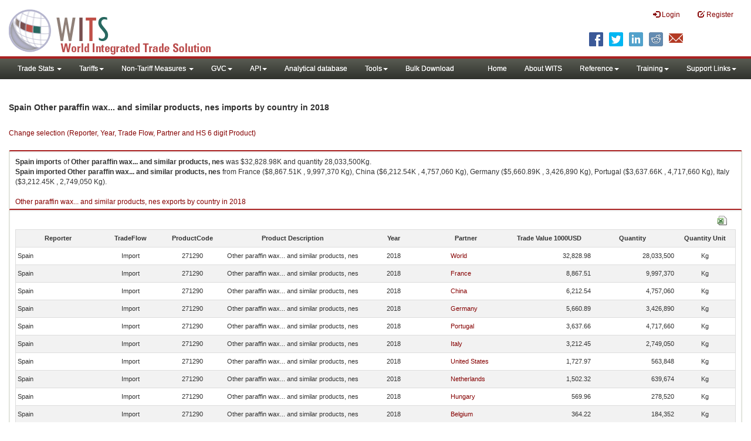

--- FILE ---
content_type: text/html; charset=utf-8
request_url: https://wits.worldbank.org/trade/comtrade/en/country/ESP/year/2018/tradeflow/Imports/partner/ALL/product/271290
body_size: 7153
content:


<!DOCTYPE>

<html xmlns="http://www.w3.org/1999/xhtml">
<head><title>
	Spain Other paraffin wax... and similar products, nes imports by country | 2018 | Data
</title><meta http-equiv="X-UA-Compatible" content="IE=Edge" /><link href="../../../../../../../../../../../../Styles/bootstrap.css" rel="stylesheet" media="screen" /><link rel="stylesheet" href="../../../../../../../../../../../../Styles/grid/jqx.base.css" type="text/css" /><link href="../../../../../../../../../../../../Styles/customStyles.css" rel="stylesheet" media="screen" />
    
    <script type="text/javascript" src="https://wits.worldbank.org/Scripts/jquery.js"></script>
    <script src="https://wits.worldbank.org/Scripts/jquery-1.11.1.min.js" type="text/javascript"></script>
    <script src="https://wits.worldbank.org/Scripts/Utilites.js" type="text/javascript"></script>
    <script src="https://wits.worldbank.org/Scripts/jquery.touchSwipe.js" type="text/javascript"></script>
    <script src="https://wits.worldbank.org/Scripts/AdobeAnalyticCommonFunction.js" type="text/javascript"></script>
    <script type="text/javascript">
        var wbgData = wbgData || {};
        var appEnvironment = "prod";
        var siteLanguage = "en";
        SetAdobeAnalyticProperties(wbgData, document.title, appEnvironment, siteLanguage);
    </script>    
    <script type="text/javascript" src="https://assets.adobedtm.com/223f6e2cf7c9/3eb6c9b72a93/launch-7bc0cdc67098.min.js" async></script>   
 
</head>
<body>
    <header role="banner" class="navbar navbar-inverse navbar-fixed-top bs-docs-nav"
        id="bannerStrip">
         <div class="navbar-header">
            <div class="pull-left">
               <a class="navbar-brand" href="https://wits.worldbank.org/Default.aspx?lang=en"  title="logo for World Integrated Trade Solution">WITS</a>
            </div>
            <div class="pull-right">
               
               <button data-target="#topRightNav" data-toggle="collapse" type="button" class="navbar-toggle" id="topRightNavCollapsed">
               <span class="sr-only">Toggle navigation</span>
               <span class="glyphicon glyphicon-cog"></span>
               </button>
               <button data-target="#navList" data-toggle="collapse" type="button" class="navbar-toggle" id="navListCollapsed">
               <span class="sr-only">Toggle navigation</span>
               <span class="icon-bar"></span>
               <span class="icon-bar"></span>
               <span class="icon-bar"></span>
               </button>
               <nav class="collapse navbar-collapse bs-navbar-collapse" role="navigation" id="topRightNav">
                  <ul class="nav navbar-nav" id="topRightLink">
                   
                     <li class=""><a href="javascript:void(0)"><span class="glyphicon glyphicon-log-in"></span> <span id="lblLogin">Login</span></a> </li>
                     <li class=""><a href="https://wits.worldbank.org/register.html"><span class="glyphicon glyphicon-edit"></span> <span id="lblRegister">Register</span></a></li>
                  </ul>
               </nav>
               <div class="clearfix"></div>
               <ul class="shareLinkList pull-right desktop">
                  <li class="facebook"><a title="Facebook" onclick="buildShareURL();" href="javascript:void(0);">
                     </a>
                  </li>
                  <li class="twitter"><a title="Twitter" onclick="buildShareURL();" href="javascript:void(0);">
                     </a>
                  </li>
                  <li class="linkedin"><a title="Linkedin" onclick="buildShareURL();" href="javascript:void(0);">
                     </a>
                  </li>
                  <li class="gPlus"><a title="Google Plus" onclick="buildShareURL();" href="javascript:void(0);">
                     </a>
                  </li>
                  <li class="reddit"><a title="Reddit" onclick="buildShareURL();" href="javascript:void(0);">
                     </a>
                  </li>
                  <li class="stumbleupon"><a title="StumbleUpon" onclick="buildShareURL();" href="javascript:void(0);">
                     </a>
                  </li>
                  <li class="delicious"><a title="Delicious" onclick="buildShareURL();" href="javascript:void(0);">
                     </a>
                  </li>
                  <li class="email"><a title="Email" onclick="buildShareURL();" href="javascript:void(0);">
                     </a>
                  </li>
               </ul>
            </div>
         </div>
      </header>
      <div id="fixedContent2">
           <div id='mainMenuWrapper'><div id='mainMenu'><nav role='navigation' class='collapse navbar-collapse bs-navbar-collapse' id='navList'><ul class='nav navbar-nav'><li class=''><a href='#void' class='dropdown-toggle' data-toggle='dropdown'>Trade Stats <span class='caret'></span></a><ul class='dropdown-menu'><li><a href='https://wits.worldbank.org/countrystats.aspx?lang=en'>By Country</a></li><li><a href='https://wits.worldbank.org/country-indicator.aspx?lang=en'>By Indicator</a></li><li><a href='https://wits.worldbank.org/trade/country-byhs6product.aspx?lang=en'>By Product (HS 6-digit)</a></li><li><a href='https://wits.worldbank.org/trade-visualization.aspx?lang=en'>Visualization</a></li><li><a href='https://wits.worldbank.org/datadownload.aspx?lang=en'>Data Download</a></li><li><a href='https://wits.worldbank.org/CountryProfile/Metadata/en/Country/All'>Metadata</a></li><li><a href='https://wits.worldbank.org/countryprofile-dataavailability.aspx?lang=en'>Data Availability</a></li><li><a href='https://wits.worldbank.org/Help/country-summary-help.html'>Help</a></li></ul></li><li class=''><a  class='dropdown-toggle' data-toggle='dropdown'>Tariffs<span class='caret'></span></a><ul class='dropdown-menu'><li class=''><a href='https://wits.worldbank.org/gptad.html'>GPTAD</a> </li><li class=''><a href='https://wits.worldbank.org/tariff/trains/country-byhs6product.aspx?lang=en'>UNCTAD TRAINS</a> </li></ul></li><li class=''><a href='#void' class='dropdown-toggle' data-toggle='dropdown'>Non-Tariff Measures <span class='caret'></span></a><ul class='dropdown-menu'><li><a href='https://wits.worldbank.org/tariff/non-tariff-measures/en/country/CAN'>Summary</a></li><li><a href='https://wits.worldbank.org/tariff/non-tariff-measures/en/ntm-bycountry'>By Country</a></li><li><a href='https://wits.worldbank.org/tariff/non-tariff-measures/en/ntm-datavisualization'>Visualization</a></li><li><a href='https://wits.worldbank.org/tariff/non-tariff-measures/en/ntm-datadownload'>Data Download</a></li><li><a href='https://wits.worldbank.org/tariff/non-tariff-measures/metadata/en/country/All'>Metadata</a></li><li><a href='https://wits.worldbank.org/tariff/non-tariff-measures/en/ntm-dataavailability'>Data Availability</a></li><li><a href='https://wits.worldbank.org/tariff/non-tariff-measures/en/ntm-about'>About NTM</a></li></ul></li><li class=''><a  class='dropdown-toggle' data-toggle='dropdown'>GVC<span class='caret'></span></a><ul class='dropdown-menu'><li class=''><a href='https://wits.worldbank.org/gvc/global-value-chains.html'>About GVC</a> </li><li class=''><a href='https://wits.worldbank.org/gvc/gvc-data-visualization.html'>Visualization</a> </li><li class=''><a href='https://wits.worldbank.org/gvc/gvc-indicators-metadata.html'>GVC Indicator Metadata</a> </li><li class=''><a href='https://wits.worldbank.org/gvc/gvc-data-download.html'>GVC Data Download</a> </li></ul></li><li class=''><a  class='dropdown-toggle' data-toggle='dropdown'>API<span class='caret'></span></a><ul class='dropdown-menu'><li class=''><a href='https://wits.worldbank.org/witsapiintro.aspx?lang=en'>API overview</a> </li><li class=''><a href='https://wits.worldbank.org/data/public/WITSAPI_UserGuide.pdf' target='_blank'>API documentation</a> </li></ul><li class=''><a href='https://wits.worldbank.org/analyticaldata/analyticaldata.aspx'>Analytical database</a> </li><li class=''><a  class='dropdown-toggle' data-toggle='dropdown'>Tools<span class='caret'></span></a><ul class='dropdown-menu'><li class=''><a id='compare' href='https://wits.worldbank.org/CountryProfile/en/Compare/Country/ALL/Indicator/MPRT-TRD-VL/partner/WLD/product/Total/region/ALL/show/line'>Compare Countries</a> </li><li><a href='https://wits.worldbank.org/simulationtool.html'>Simulation Tool</a></li></ul></li><li class=''><a href='https://wits.worldbank.org/module/ALL/sub-module/ALL/reporter/ALL/year/ALL/tradeflow/ALL/pagesize/50/page/1'>Bulk Download</a> </li></li></ul><ul class='nav navbar-nav navbar-right'><li class=''><a href='https://wits.worldbank.org/Default.aspx?lang=en'>Home</a> </li><li class=''><a href='https://wits.worldbank.org/about_wits.html'>About WITS</a> </li><li class=''><a  class='dropdown-toggle' data-toggle='dropdown'>Reference<span class='caret'></span></a><ul class='dropdown-menu'><li><a href='https://wits.worldbank.org/methodology.html'>Methodology</a></li><li><a href='https://wits.worldbank.org/glossary.html'>Glossary</a></li><li><a href='https://wits.worldbank.org/referencedata.html'>Reference Data</a></li><li><a href='https://wits.worldbank.org/product_concordance.html'>Concordances</a></li><li><a href='https://wits.worldbank.org/links.html'>Links</a></li></ul></li><li class=''><a  class='dropdown-toggle' data-toggle='dropdown'>Training<span class='caret'></span></a><ul class='dropdown-menu'><li class=''><a href='https://wits.worldbank.org/training.html'>Training overview</a> </li><li class=''><a href='https://wits.worldbank.org/trainingVideos.aspx?lang=en'>Video Tutorials</a> </li><li class=''><a href='#' onclick='LauncheLearning();'>eLearning</a> </li></ul></li><li class=''><a  class='dropdown-toggle' data-toggle='dropdown'>Support Links<span class='caret'></span></a><ul class='dropdown-menu'><li><a href='https://wits.worldbank.org/didyouknow.html'>Did you know</a></li><li><a href='https://wits.worldbank.org/faqs.html'>FAQ</a></li><li><a href='https://wits.worldbank.org/data/public/WITS_User_Manual.pdf' target='_blank'>WITS manual</a></li><li><a href='https://wits.worldbank.org/wits/wits/witshelp/Welcome.htm' target='_blank'>Help</a></li><li><a href='https://wits.worldbank.org/WITS/training/player.html' target='_blank'>eLearning</a></li><li><a href='https://witsqa.worldbank.org/wits-ai.html' target='_blank'>Wits AI</a></li></ul></li></ul></nav></div></div>
          <div id="mainHeading">
              <div class="elements variableHeader">
              <h1>Spain Other paraffin wax... and similar products, nes imports by country </h1> in 2018
                  <p></p>
                  </div>
             
                 <div class="btn-group pull-right phone" id="share">
                  <button class="btn btn-default btn-sm dropdown-toggle" type="button" data-toggle="dropdown" title="Share">
                   <span class="glyphicon glyphicon-share"></span> <span class="text"><span id="btnShare">Share</span></span> <span class="caret"></span>
                  </button>
                  <ul class="shareLinkList dropdown-menu">
                      <li class="facebook"><a title="Facebook" onclick="buildShareURL();" href="#">Facebook</a></li>
                     <li class="twitter"><a title="Twitter" onclick="buildShareURL();" href="#">Twitter</a></li>
                     <li class="linkedin"><a title="Linkedin" onclick="buildShareURL();" href="#"> Linkedin</a></li>
                     <li class="gPlus"><a title="Google Plus" onclick="buildShareURL();" href="#">Google Plus</a></li>
                     <li class="reddit"><a title="Reddit" onclick="buildShareURL();" href="#">Reddit</a></li>
                     <li class="stumbleupon"><a title="StumbleUpon" onclick="buildShareURL();" href="#">Stumble Upon</a></li>
                     <li class="delicious"><a title="Delicious" onclick="buildShareURL();" href="#">Delicious</a></li>
                      <li class="email"><a title="Email" onclick="buildShareURL();" href="#">Email</a></li>
                  </ul>
               </div>
        </div>
      </div>
       <div class="clearfix"></div>
       <div id="contentWrapper2">
                                   <div class='handicon pull-left' style="margin-left: 15px;margin-right: 15px;margin-top: 49px;cursor: pointer;" >
                           <a data-toggle="modal" data-target="#changeDropdownModal" id="selectedCountryRegion" title="Change selection (Reporter, Year, Trade Flow, Partner and HS 6 digit Product)">Change selection (Reporter, Year, Trade Flow, Partner and HS 6 digit Product)</a>
                        </div>
         <!--  <div style="margin-left: 15px;margin-right: 15px;">
           <div class="variableContainer" id="partnerVariable">
                 <div class="variableInnerContainer">
                     <div class="dottedBdrBox countryBox"  id="ReporterBox">
                              <div class="icon iconCountry">
                                 <span class="glyphicon glyphicon-cog"></span>
                              </div>
                              <div class="variable">
                                 <div class="variableLabel"><span id="lblCountry">Reporter</span>
                                 </div>
                                 <div class="variableValue">                                  
                                          <a  class="btn btn-default  btn-sm" data-toggle="modal"
                                                    data-target="#changeDropdownModal" id="selectedReporter"><span class="text">
                                                    </span><span class="caret"></span></a>
                                 </div>
                              </div>                                 
                           </div>
                     <div class="dottedBdrBox indicatorBox" id="yearBox">
                              <div class="icon iconIndicator">
                                 <span class="glyphicon  glyphicon-signal"></span>
                              </div>
                              <div class="variable">
                                  <div class="variableLabel"><span id="lblYear">Year</span>
                                 </div>
                                 <div class="variableValue">
                                      <a class="btn btn-default  btn-sm" data-toggle="modal"
                                                    data-target="#changeDropdownModal" id="selectedYear"><span class="text"></span><span
                                                        class="caret"></span></a>
                                 </div>
                              </div>
                           </div>    
                     

                          <div class="dottedBdrBox indicatorBox" id="tradeflowBox">
                              <div class="icon iconIndicator">
                                 <span class="glyphicon  glyphicon-signal"></span>
                              </div>
                              <div class="variable">
                                  <div class="variableLabel"><span id="lblTradeflow">Trade Flow</span>
                                 </div>
                                 <div class="variableValue">
                                      <a class="btn btn-default  btn-sm" data-toggle="modal"
                                                    data-target="#changeDropdownModal" id="selectedTradeflow"><span class="text"></span><span
                                                        class="caret"></span></a>
                                 </div>
                              </div>
                           </div>      
                     <div class="dottedBdrBox indicatorBox" id="partnerBox">
                              <div class="icon iconIndicator">
                                 <span class="glyphicon  glyphicon-signal"></span>
                              </div>
                              <div class="variable">
                                  <div class="variableLabel"><span id="lblPartner">Partner</span>
                                 </div>
                                 <div class="variableValue">
                                      <a class="btn btn-default  btn-sm" data-toggle="modal"
                                                    data-target="#changeDropdownModal" id="selectedPartner"><span class="text"></span><span
                                                        class="caret"></span></a>
                                 </div>
                              </div>
                           </div>      

                     <div class="dottedBdrBox indicatorBox" id="productBox">
                              <div class="icon iconIndicator">
                                 <span class="glyphicon  glyphicon-signal"></span>
                              </div>
                              <div class="variable">
                                  <div class="variableLabel"><span id="lblProduct">Product</span>
                                 </div>
                                 <div class="variableValue">
                                      <a class="btn btn-default  btn-sm" data-toggle="modal"
                                                    data-target="#changeDropdownModal" id="selectedProduct"><span class="text"></span><span
                                                        class="caret"></span></a>
                                 </div>
                              </div>
                           </div>      


                       <div></div><div></div>
                      
                 </div>
                   
           </div>
           </div>-->
       <div class="clearfix"></div>
           <!-- outer Tab starts -->
             <!--             <div class="row">
               <div class="col-md-12">
                  <div class="outerTab" style="margin-right:15px;">
                        
                           <ul class="outerTabLinks list-inline list-unstyled">
                              <li  class="active tableView"><a href="javascript:void(0)"><span class="icon"></span>Table</a></li>
                              <li class="textView"><a><span class="icon"></span>Text</a></li>
                           </ul>
                        </div>
               </div>
               
               </div>-->
           <!-- outer tab ends -->
          <div id="pageContent">
              <div class="tabContent" id="metadata">
                 <div class="row">
                      <div class="col-md-12" id="singleCols" style="height:80px;">
                           <section class="innerTabs ">
                              <div class="content" style="height:30px"> 
                                 <b>Spain</b> <b>imports</b> of <b>Other paraffin wax... and similar products, nes</b> was $32,828.98K   and quantity 28,033,500Kg.</br> <b>Spain</b> <b>imported</b> <b> Other paraffin wax... and similar products, nes</b> from  France ($8,867.51K , 9,997,370 Kg), China ($6,212.54K , 4,757,060 Kg), Germany ($5,660.89K , 3,426,890 Kg), Portugal ($3,637.66K , 4,717,660 Kg), Italy ($3,212.45K , 2,749,050 Kg).</br></br><a href='https://wits.worldbank.org/trade/comtrade/en/country/ALL/year/2018/tradeflow/Exports/partner/WLD/product/271290'>Other paraffin wax... and similar products, nes exports by country in 2018</a>
                               </div>
                           </section>
                        </div>
                 </div>
                <div class="row">

                </div>
                 <div class="row">
                        <div class="col-md-12" id="singleCol">
                           <section class="innerTabs ">
                              <div class="content" style="height:450px">   
                                 <div class="col-md-12" style="padding-bottom: 6px;">
                                    <div class="pull-right"><a href="#" data-customlink="fd:hs6productdatadownload:en:xlsx" data-text="hs6productdatadownload" title="Download in excel" id="hs6datadownload"><img border="0" alt="Download Excel Sheet" src="/Images/excel.png" width="16" height="16"/></a></div>
                                     <br/>
                                </div>
                                <div class='metadataTableWrapper' style='height:435px'><table class='metadataTable' style='border: 1px solid #ddd;' cellpadding='0' cellspacing='0' border='0' width='80%' id='dataCatalogMetadata'><tbody><tr class='even'><td align='center' style='text-align: center;width:75;'><span style='font-weight:bold'>Reporter</span></td><td align='center' style='text-align: center;width:55;'><span style='font-weight:bold'>TradeFlow</span></td><td align='center' style='text-align: center;width:55;'><span style='font-weight:bold'>ProductCode</span></td><td align='center' style='text-align: center;width:125;'><span style='font-weight:bold'>Product Description</span></td><td align='center' style='text-align: center;width:55;'><span style='font-weight:bold'>Year</span></td><td align='center' style='text-align: center;width:75;'><span style='font-weight:bold'>Partner</span></td><td align='center' style='text-align: center;width:75;'><span style='font-weight:bold'>Trade Value 1000USD</span></td><td align='center' style='text-align: center;width:75;'><span style='font-weight:bold'>Quantity</span></td><td align='center' style='text-align: center;width:55;'><span style='font-weight:bold'>Quantity Unit</span></td></tr><tr  class='odd'><td>&nbsp;Spain</td><td style='text-align: center;'>Import</td><td style='text-align: center;'>271290</td><td style='text-align: center;'>Other paraffin wax... and similar products, nes</td><td style='text-align: center;'>2018</td><td style='text-align: left; padding-left:45px;'><a href='https://wits.worldbank.org/trade/comtrade/en/country/All/year/2018/tradeflow/Imports/partner/WLD/product/271290'> World</a></td><td style='text-align: right;'>32,828.98</td><td style='text-align: right;'>28,033,500</td><td style='text-align: center;'>Kg</td></tr><tr  class='even'><td>&nbsp;Spain</td><td style='text-align: center;'>Import</td><td style='text-align: center;'>271290</td><td style='text-align: center;'>Other paraffin wax... and similar products, nes</td><td style='text-align: center;'>2018</td><td style='text-align: left; padding-left:45px;'><a href='https://wits.worldbank.org/trade/comtrade/en/country/All/year/2018/tradeflow/Imports/partner/FRA/product/271290'>France</a></td><td style='text-align: right;'>8,867.51</td><td style='text-align: right;'>9,997,370</td><td style='text-align: center;'>Kg</td></tr><tr  class='odd'><td>&nbsp;Spain</td><td style='text-align: center;'>Import</td><td style='text-align: center;'>271290</td><td style='text-align: center;'>Other paraffin wax... and similar products, nes</td><td style='text-align: center;'>2018</td><td style='text-align: left; padding-left:45px;'><a href='https://wits.worldbank.org/trade/comtrade/en/country/All/year/2018/tradeflow/Imports/partner/CHN/product/271290'>China</a></td><td style='text-align: right;'>6,212.54</td><td style='text-align: right;'>4,757,060</td><td style='text-align: center;'>Kg</td></tr><tr  class='even'><td>&nbsp;Spain</td><td style='text-align: center;'>Import</td><td style='text-align: center;'>271290</td><td style='text-align: center;'>Other paraffin wax... and similar products, nes</td><td style='text-align: center;'>2018</td><td style='text-align: left; padding-left:45px;'><a href='https://wits.worldbank.org/trade/comtrade/en/country/All/year/2018/tradeflow/Imports/partner/DEU/product/271290'>Germany</a></td><td style='text-align: right;'>5,660.89</td><td style='text-align: right;'>3,426,890</td><td style='text-align: center;'>Kg</td></tr><tr  class='odd'><td>&nbsp;Spain</td><td style='text-align: center;'>Import</td><td style='text-align: center;'>271290</td><td style='text-align: center;'>Other paraffin wax... and similar products, nes</td><td style='text-align: center;'>2018</td><td style='text-align: left; padding-left:45px;'><a href='https://wits.worldbank.org/trade/comtrade/en/country/All/year/2018/tradeflow/Imports/partner/PRT/product/271290'>Portugal</a></td><td style='text-align: right;'>3,637.66</td><td style='text-align: right;'>4,717,660</td><td style='text-align: center;'>Kg</td></tr><tr  class='even'><td>&nbsp;Spain</td><td style='text-align: center;'>Import</td><td style='text-align: center;'>271290</td><td style='text-align: center;'>Other paraffin wax... and similar products, nes</td><td style='text-align: center;'>2018</td><td style='text-align: left; padding-left:45px;'><a href='https://wits.worldbank.org/trade/comtrade/en/country/All/year/2018/tradeflow/Imports/partner/ITA/product/271290'>Italy</a></td><td style='text-align: right;'>3,212.45</td><td style='text-align: right;'>2,749,050</td><td style='text-align: center;'>Kg</td></tr><tr  class='odd'><td>&nbsp;Spain</td><td style='text-align: center;'>Import</td><td style='text-align: center;'>271290</td><td style='text-align: center;'>Other paraffin wax... and similar products, nes</td><td style='text-align: center;'>2018</td><td style='text-align: left; padding-left:45px;'><a href='https://wits.worldbank.org/trade/comtrade/en/country/All/year/2018/tradeflow/Imports/partner/USA/product/271290'>United States</a></td><td style='text-align: right;'>1,727.97</td><td style='text-align: right;'>563,848</td><td style='text-align: center;'>Kg</td></tr><tr  class='even'><td>&nbsp;Spain</td><td style='text-align: center;'>Import</td><td style='text-align: center;'>271290</td><td style='text-align: center;'>Other paraffin wax... and similar products, nes</td><td style='text-align: center;'>2018</td><td style='text-align: left; padding-left:45px;'><a href='https://wits.worldbank.org/trade/comtrade/en/country/All/year/2018/tradeflow/Imports/partner/NLD/product/271290'>Netherlands</a></td><td style='text-align: right;'>1,502.32</td><td style='text-align: right;'>639,674</td><td style='text-align: center;'>Kg</td></tr><tr  class='odd'><td>&nbsp;Spain</td><td style='text-align: center;'>Import</td><td style='text-align: center;'>271290</td><td style='text-align: center;'>Other paraffin wax... and similar products, nes</td><td style='text-align: center;'>2018</td><td style='text-align: left; padding-left:45px;'><a href='https://wits.worldbank.org/trade/comtrade/en/country/All/year/2018/tradeflow/Imports/partner/HUN/product/271290'>Hungary</a></td><td style='text-align: right;'>569.96</td><td style='text-align: right;'>278,520</td><td style='text-align: center;'>Kg</td></tr><tr  class='even'><td>&nbsp;Spain</td><td style='text-align: center;'>Import</td><td style='text-align: center;'>271290</td><td style='text-align: center;'>Other paraffin wax... and similar products, nes</td><td style='text-align: center;'>2018</td><td style='text-align: left; padding-left:45px;'><a href='https://wits.worldbank.org/trade/comtrade/en/country/All/year/2018/tradeflow/Imports/partner/BEL/product/271290'>Belgium</a></td><td style='text-align: right;'>364.22</td><td style='text-align: right;'>184,352</td><td style='text-align: center;'>Kg</td></tr><tr  class='odd'><td>&nbsp;Spain</td><td style='text-align: center;'>Import</td><td style='text-align: center;'>271290</td><td style='text-align: center;'>Other paraffin wax... and similar products, nes</td><td style='text-align: center;'>2018</td><td style='text-align: left; padding-left:45px;'><a href='https://wits.worldbank.org/trade/comtrade/en/country/All/year/2018/tradeflow/Imports/partner/POL/product/271290'>Poland</a></td><td style='text-align: right;'>250.81</td><td style='text-align: right;'>230,480</td><td style='text-align: center;'>Kg</td></tr><tr  class='even'><td>&nbsp;Spain</td><td style='text-align: center;'>Import</td><td style='text-align: center;'>271290</td><td style='text-align: center;'>Other paraffin wax... and similar products, nes</td><td style='text-align: center;'>2018</td><td style='text-align: left; padding-left:45px;'><a href='https://wits.worldbank.org/trade/comtrade/en/country/All/year/2018/tradeflow/Imports/partner/KOR/product/271290'>Korea, Rep.</a></td><td style='text-align: right;'>231.15</td><td style='text-align: right;'>190,000</td><td style='text-align: center;'>Kg</td></tr><tr  class='odd'><td>&nbsp;Spain</td><td style='text-align: center;'>Import</td><td style='text-align: center;'>271290</td><td style='text-align: center;'>Other paraffin wax... and similar products, nes</td><td style='text-align: center;'>2018</td><td style='text-align: left; padding-left:45px;'><a href='https://wits.worldbank.org/trade/comtrade/en/country/All/year/2018/tradeflow/Imports/partner/NOR/product/271290'>Norway</a></td><td style='text-align: right;'>179.89</td><td style='text-align: right;'>74,000</td><td style='text-align: center;'>Kg</td></tr><tr  class='even'><td>&nbsp;Spain</td><td style='text-align: center;'>Import</td><td style='text-align: center;'>271290</td><td style='text-align: center;'>Other paraffin wax... and similar products, nes</td><td style='text-align: center;'>2018</td><td style='text-align: left; padding-left:45px;'><a href='https://wits.worldbank.org/trade/comtrade/en/country/All/year/2018/tradeflow/Imports/partner/GBR/product/271290'>United Kingdom</a></td><td style='text-align: right;'>125.76</td><td style='text-align: right;'>19,966</td><td style='text-align: center;'>Kg</td></tr><tr  class='odd'><td>&nbsp;Spain</td><td style='text-align: center;'>Import</td><td style='text-align: center;'>271290</td><td style='text-align: center;'>Other paraffin wax... and similar products, nes</td><td style='text-align: center;'>2018</td><td style='text-align: left; padding-left:45px;'><a href='https://wits.worldbank.org/trade/comtrade/en/country/All/year/2018/tradeflow/Imports/partner/IDN/product/271290'>Indonesia</a></td><td style='text-align: right;'>63.94</td><td style='text-align: right;'>67,000</td><td style='text-align: center;'>Kg</td></tr><tr  class='even'><td>&nbsp;Spain</td><td style='text-align: center;'>Import</td><td style='text-align: center;'>271290</td><td style='text-align: center;'>Other paraffin wax... and similar products, nes</td><td style='text-align: center;'>2018</td><td style='text-align: left; padding-left:45px;'><a href='https://wits.worldbank.org/trade/comtrade/en/country/All/year/2018/tradeflow/Imports/partner/TUR/product/271290'>Turkey</a></td><td style='text-align: right;'>62.68</td><td style='text-align: right;'>53,398</td><td style='text-align: center;'>Kg</td></tr><tr  class='odd'><td>&nbsp;Spain</td><td style='text-align: center;'>Import</td><td style='text-align: center;'>271290</td><td style='text-align: center;'>Other paraffin wax... and similar products, nes</td><td style='text-align: center;'>2018</td><td style='text-align: left; padding-left:45px;'><a href='https://wits.worldbank.org/trade/comtrade/en/country/All/year/2018/tradeflow/Imports/partner/LUX/product/271290'>Luxembourg</a></td><td style='text-align: right;'>50.25</td><td style='text-align: right;'>9,920</td><td style='text-align: center;'>Kg</td></tr><tr  class='even'><td>&nbsp;Spain</td><td style='text-align: center;'>Import</td><td style='text-align: center;'>271290</td><td style='text-align: center;'>Other paraffin wax... and similar products, nes</td><td style='text-align: center;'>2018</td><td style='text-align: left; padding-left:45px;'><a href='https://wits.worldbank.org/trade/comtrade/en/country/All/year/2018/tradeflow/Imports/partner/IRN/product/271290'>Iran, Islamic Rep.</a></td><td style='text-align: right;'>46.96</td><td style='text-align: right;'>40,174</td><td style='text-align: center;'>Kg</td></tr><tr  class='odd'><td>&nbsp;Spain</td><td style='text-align: center;'>Import</td><td style='text-align: center;'>271290</td><td style='text-align: center;'>Other paraffin wax... and similar products, nes</td><td style='text-align: center;'>2018</td><td style='text-align: left; padding-left:45px;'><a href='https://wits.worldbank.org/trade/comtrade/en/country/All/year/2018/tradeflow/Imports/partner/BRA/product/271290'>Brazil</a></td><td style='text-align: right;'>32.63</td><td style='text-align: right;'>12,044</td><td style='text-align: center;'>Kg</td></tr><tr  class='even'><td>&nbsp;Spain</td><td style='text-align: center;'>Import</td><td style='text-align: center;'>271290</td><td style='text-align: center;'>Other paraffin wax... and similar products, nes</td><td style='text-align: center;'>2018</td><td style='text-align: left; padding-left:45px;'><a href='https://wits.worldbank.org/trade/comtrade/en/country/All/year/2018/tradeflow/Imports/partner/IND/product/271290'>India</a></td><td style='text-align: right;'>23.08</td><td style='text-align: right;'>20,760</td><td style='text-align: center;'>Kg</td></tr><tr  class='odd'><td>&nbsp;Spain</td><td style='text-align: center;'>Import</td><td style='text-align: center;'>271290</td><td style='text-align: center;'>Other paraffin wax... and similar products, nes</td><td style='text-align: center;'>2018</td><td style='text-align: left; padding-left:45px;'><a href='https://wits.worldbank.org/trade/comtrade/en/country/All/year/2018/tradeflow/Imports/partner/MEX/product/271290'>Mexico</a></td><td style='text-align: right;'>2.27</td><td style='text-align: right;'>208</td><td style='text-align: center;'>Kg</td></tr><tr  class='even'><td>&nbsp;Spain</td><td style='text-align: center;'>Import</td><td style='text-align: center;'>271290</td><td style='text-align: center;'>Other paraffin wax... and similar products, nes</td><td style='text-align: center;'>2018</td><td style='text-align: left; padding-left:45px;'><a href='https://wits.worldbank.org/trade/comtrade/en/country/All/year/2018/tradeflow/Imports/partner/JPN/product/271290'>Japan</a></td><td style='text-align: right;'>1.56</td><td style='text-align: right;'>144</td><td style='text-align: center;'>Kg</td></tr><tr  class='odd'><td>&nbsp;Spain</td><td style='text-align: center;'>Import</td><td style='text-align: center;'>271290</td><td style='text-align: center;'>Other paraffin wax... and similar products, nes</td><td style='text-align: center;'>2018</td><td style='text-align: left; padding-left:45px;'><a href='https://wits.worldbank.org/trade/comtrade/en/country/All/year/2018/tradeflow/Imports/partner/UNS/product/271290'>Unspecified</a></td><td style='text-align: right;'>0.95</td><td style='text-align: right;'>10</td><td style='text-align: center;'>Kg</td></tr><tr  class='even'><td>&nbsp;Spain</td><td style='text-align: center;'>Import</td><td style='text-align: center;'>271290</td><td style='text-align: center;'>Other paraffin wax... and similar products, nes</td><td style='text-align: center;'>2018</td><td style='text-align: left; padding-left:45px;'><a href='https://wits.worldbank.org/trade/comtrade/en/country/All/year/2018/tradeflow/Imports/partner/AUT/product/271290'>Austria</a></td><td style='text-align: right;'>0.67</td><td style='text-align: right;'>314</td><td style='text-align: center;'>Kg</td></tr><tr  class='odd'><td>&nbsp;Spain</td><td style='text-align: center;'>Import</td><td style='text-align: center;'>271290</td><td style='text-align: center;'>Other paraffin wax... and similar products, nes</td><td style='text-align: center;'>2018</td><td style='text-align: left; padding-left:45px;'><a href='https://wits.worldbank.org/trade/comtrade/en/country/All/year/2018/tradeflow/Imports/partner/CAN/product/271290'>Canada</a></td><td style='text-align: right;'>0.55</td><td style='text-align: right;'>600</td><td style='text-align: center;'>Kg</td></tr><tr  class='even'><td>&nbsp;Spain</td><td style='text-align: center;'>Import</td><td style='text-align: center;'>271290</td><td style='text-align: center;'>Other paraffin wax... and similar products, nes</td><td style='text-align: center;'>2018</td><td style='text-align: left; padding-left:45px;'><a href='https://wits.worldbank.org/trade/comtrade/en/country/All/year/2018/tradeflow/Imports/partner/ZAF/product/271290'>South Africa</a></td><td style='text-align: right;'>0.32</td><td style='text-align: right;'>36</td><td style='text-align: center;'>Kg</td></tr></tbody></table></div>                     
                               </div>
                                </section>
                        </div>
                     <p style="padding-left:15px;">
                        HS Nomenclature used HS 1988/92 (H0)</br>HS Code 271290: Other paraffin wax... and similar products, nes</br></br></br><i>Please note</i>: Exports is gross exports and Imports is gross imports
                     </p>
                     <div id="gdp-meta-data" style="top: 200px; bottom: 400px; left: 400px; right: 400px;"></div>
                     </div>
              </div>
          </div>

           <footer id="footerStrip">
            <ul class="list-inline" id="footerLinks">
               <li><a href="https://wits.worldbank.org/about_wits.html"><span id="lblAbout">About</span> </a></li>
               <li class="divider">.</li>
               <li><a href="https://wits.worldbank.org/contactwits.html"><span id="lblContact">Contact</span> </a></li>
               <li  class="divider">.</li>
               <li><a href="https://wits.worldbank.org/faqs.html#Databases"><span id="lblUsageConditions">Usage Conditions</span></a></li>
               <li  class="divider">.</li>
               <li><a href="https://www.worldbank.org/en/about/legal" target="_blank"><span id="lblLegal">Legal</span></a></li>
               <li  class="divider">.</li>
                <li><a href="https://wits.worldbank.org/dataproviders.html"><span id="lblDataPRoviders">Data Providers</span></a></li>
                <li class="divider">.</li>
                <li id="Pagerefresh"><span id="lblPageRefreshed">Page Refreshed</span> : Jan-18-2026 01:11 ET</li>
            </ul>
            <ul class="list-inline" id="orgPartners">
                <span id="lblPartners">Partners</span>
               <li id="itcsmalllogo"><a href="http://www.intracen.org/" title="International Trade Center" target="blank">ITC</a></li>
               <li  class="divider">.</li>
               <li id="unctad"><a href="http://unctad.org/en/Pages/Home.aspx" title="United Nations Conference on Trade and Development " target="blank">UNCTAD</a></li>
               <li  class="divider">.</li>
               <li id="unstats"><a href="http://unstats.un.org/unsd/default.htm" title="United Nations Statistical Commission" target="blank">UNSTATS</a></li>
               <li  class="divider">.</li>
               <li id="wto"><a href="http://www.wto.org/" title="World Trade Organization" target="blank">World Trade Organization</a></li>
               <li class="divider">.</li>
               <li id="wb"><a href="http://www.worldbank.org" title="World Bank" target="blank">World Bank</a></li>
            </ul>
         </footer>
           </div>
    <div class="modal fade" id="changeDropdownModal" tabindex="-1" role="dialog" aria-labelledby="myModalLabel" aria-hidden="true"></div>
</body>
   

        <script type="text/javascript" src="https://wits.worldbank.org/Scripts/bootstrap.js"></script>
    <script src="https://wits.worldbank.org/Scripts/grid/jqx-all.js" type="text/javascript"></script>

    <script type="text/javascript">
        if (top.location != location) {
            top.location.href = document.location.href;
        }

        var htReporter = new Hash();
        var htCountry = new Hash();
        var htPartner = new Hash();
        var htYearCode = new Hash();
        var htTradeFlowCode = new Hash();


        var SvrURL = "https://wits.worldbank.org/";
        var Svrpath = "https://wits.worldbank.org/";
        var strLanguage = "en";
        var SelectedReportercode = "ESP";
        var SelectedReportername = "Spain";
        var Selectedyear = "2018";
        var Selectedtradeflowcode = "I"; 
        var Selectedtradeflowname = "Imports";
        var Selectedpartnercode = "ALL";
        var Selectedpartnername = "All Countries"
        var SelectedProductcode = "271290";
        var SelectedProdcutname = "Other paraffin wax... and similar products, nes";

    </script>
    <script src="https://wits.worldbank.org/Scripts/hs6productlist.js" type="text/javascript"></script>
    <script src="https://wits.worldbank.org/Scripts/Countryprofile-HS6Product.js" type="text/javascript"></script>
    <script src="https://wits.worldbank.org/Scripts/country-years.js" type="text/javascript"></script>

</html>
 